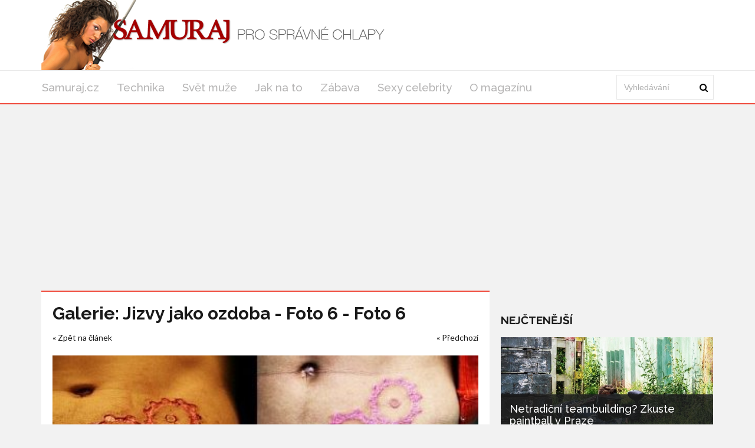

--- FILE ---
content_type: text/html; charset=utf-8
request_url: https://samuraj.cz/clanek/jizvy-jako-ozdoba/foto/1041
body_size: 4405
content:
<!DOCTYPE html>
<html lang='cs'>
<head>
<title>Jizvy jako ozdoba: Skarifikace a její význam - Foto 6 - Samuraj.cz</title>
<meta name="description" content="Zdobení kůže skarifikací: bolestivé umění, které šokuje a fascinuje. Historie, rizika, cena a kde si nechat udělat jizvy v Praze. Foto 6 - Jizvy těsně po zákroku a po zahojení.">
<meta http-equiv="X-UA-Compatible" content="IE=edge,chrome=1">
<meta http-equiv="Content-Type" content="text/html; charset=utf-8">
<meta name="keywords" content="jizvy jako ozdoba, skarifikace, zdobení kůže, tetování, vypalování kůže, rituál jizvení, keloidy, skarifikace bezpečnost, sex a bolest, trvalé tělesné modifikace">
<meta name="robots" content="all">
<meta name="viewport" content="width=device-width">
<link rel="stylesheet" href="https://maxcdn.bootstrapcdn.com/font-awesome/4.1.0/css/font-awesome.min.css">
<meta property="og:type" content="article">
<meta property="og:locale" content="cs_CZ">
<meta property="og:url" content="https://samuraj.cz/clanek/jizvy-jako-ozdoba/foto/1041">
<meta property="og:title" content="Jizvy jako ozdoba: Skarifikace a její význam - Foto 6 - Samuraj.cz">
<meta property="og:description" content="Zdobení kůže skarifikací: bolestivé umění, které šokuje a fascinuje. Historie, rizika, cena a kde si nechat udělat jizvy v Praze. Foto 6 - Jizvy těsně po zákroku a po zahojení.">
<meta property="og:site_name" content="Samuraj.cz">
<meta property="fb:app_id" content="1102405223152349">
<link href='https://samuraj.cz/clanek/jizvy-jako-ozdoba/foto/1041' rel='canonical'>

<meta property="og:image" content="https://www.samuraj.cz/system/files/photos/11403/images/original_post.jpg">
<link rel="sitemap" href="/sitemap.xml">
<link rel="icon" href="/assets/frontend/favicon-d48779519dfb6ef7163852f5873de824efc18afc374b153d0bbd76c4dff06ddc.ico" type="image/x-icon">
<link rel="shortcut icon" href="/assets/frontend/favicon-d48779519dfb6ef7163852f5873de824efc18afc374b153d0bbd76c4dff06ddc.ico" type="image/x-icon">
<link rel="preconnect" href="https://fonts.googleapis.com">
<link rel="preconnect" href="https://fonts.gstatic.com" crossorigin>
<link href="https://fonts.googleapis.com/css2?family=Raleway:ital,wght@0,100..900;1,100..900&display=swap" rel="stylesheet">
<meta name="author" content="Lukáš Kamp">
<meta property="dc:creator" content="Lukáš Kamp">
<link rel="stylesheet" href="/assets/application-8a40ecddf3c6b0e72a25e36a4b9f0b50455509ce8b697d254d9a3c02bacdb5fb.css" media="all" />
<link rel="stylesheet" href="/assets/samuraj-9e7b2dfcdb5674de42dc3782dbe24c9013eab3e279decdaf182d61bbbda9bac2.css" media="all" />
<!--[if gt IE 7]>
<link rel="stylesheet" type="text/css" href="ie.css" />
<![endif]-->
<script src="/assets/application-c30dca050176407409a7715096486f028dc77cc673a5c1e2e2ad9798fe6885c2.js"></script>
<meta name="csrf-param" content="authenticity_token" />
<meta name="csrf-token" content="db5hrLFbNUR0VJHVITN7cT6NFbeSnApkaWottYWY91pw1DkB5XH_ZQZAwbxbNrERzySb2xhlaeso1NLncFYb2g" />
<!-- Google Tag Manager -->
<script>(function(w,d,s,l,i){w[l]=w[l]||[];w[l].push({'gtm.start':
new Date().getTime(),event:'gtm.js'});var f=d.getElementsByTagName(s)[0],
j=d.createElement(s),dl=l!='dataLayer'?'&l='+l:'';j.async=true;j.src=
'https://www.googletagmanager.com/gtm.js?id='+i+dl;f.parentNode.insertBefore(j,f);
})(window,document,'script','dataLayer','GTM-MR4N844');</script>
<!-- End Google Tag Manager -->




</head>
<body>
<!-- Google Tag Manager (noscript) -->
<noscript><iframe src="https://www.googletagmanager.com/ns.html?id=GTM-MR4N844" height="0" width="0" style="display:none;visibility:hidden"></iframe></noscript>
<!-- End Google Tag Manager (noscript) -->

<div class='logo-top-ad'>
<div class='container'>
<div class='row'>
<div class='logo col-md-12'>
<a href='/'>
<img alt="Logo Samuraj.cz" class="img-responsive" src="/assets/frontend/header_background-d0b3d276d2c70badda3859c632da390924e932f9ceac673d9e76cbebd9327ecd.png" />
</a>
</div>
</div>
</div>
</div>
<div class='main-menu no-rklms'>
<div class='container'>
<div class='row'>
<div class='col-lg-10'>
<nav class='navbar'>
<div class='navbar-header'>
<button class='navbar-toggle collapsed' data-target='#bs-example-navbar-collapse-1' data-toggle='collapse' type='button'>
<span class='icon-bar'></span>
<span class='icon-bar'></span>
<span class='icon-bar'></span>
</button>
</div>
<div class='collapse navbar-collapse' id='bs-example-navbar-collapse-1'>
<ul class='nav navbar-nav sm sm-menu menu-efct' id='main-menu-items'>
<li><a class="" title="Magazín pro všechny správné chlapy." href="/">Samuraj.cz</a></li>
<li><a title="Články z rubriky Technika" href="/kategorie/technika">Technika</a></li>
<li><a class="active" title="Články z rubriky Svět muže" href="/kategorie/svet-muze">Svět muže</a></li>
<li><a title="Články z rubriky Jak na to" href="/kategorie/jak-na-to">Jak na to</a></li>
<li><a title="Články z rubriky Zábava" href="/kategorie/zabava">Zábava</a></li>
<li><a title="Články z rubriky Sexy celebrity" href="/kategorie/sexy-celebrity">Sexy celebrity</a></li>
<li><a title="Magazín Samuraj.cz: články o ženách, sexu, autech, technice, sportu a kultuře. Kontaktujte nás s vašimi nápady a požadavky. Ceník reklamy a PR článků." href="/o-magazinu">O magazínu</a></li>
</ul>
</div>
</nav>
</div>
<div class='col-lg-2 main-search-bar'>
<form action='/hledani' class='navbar-form float-width' id='cse-search-box' role='search'>
<div class='form-group float-width'>
<input name='cx' type='hidden' value='473a8e4128cec4b46'>
<input name='cof' type='hidden' value='FORID:10'>
<input name='ie' type='hidden' value='UTF-8'>
<input class='form-control float-width search_input' id='gsc-i-id1' name='q' placeholder='Vyhledávání' type='text'>
</div>
<a href='#' name='sa' onclick='document.getElementById(&#39;cse-search-box&#39;).submit(); return false;' type='submit'>
<i class='fa fa-search'></i>
</a>
</form>
<script src='https://cse.google.com/cse.js?cx=473a8e4128cec4b46' type='text/javascript'></script>
</div>
</div>
</div>
</div>
<script>
  window.onload = function(){
    document.getElementById('gsc-i-id1').placeholder = 'Vyhledávání';
  };
</script>

<div id='fb-root'></div>
<script>
  window.fbAsyncInit = function() {
    FB.init({
      appId      : 1102405223152349,
      xfbml      : true,
      version    : 'v21.0'
    });
    FB.AppEvents.logPageView();
  };
  
  (function(d, s, id){
     var js, fjs = d.getElementsByTagName(s)[0];
     if (d.getElementById(id)) {return;}
     js = d.createElement(s); js.id = id;
     js.src = "https://connect.facebook.net/cs_CZ/sdk.js";
     fjs.parentNode.insertBefore(js, fjs);
   }(document, 'script', 'facebook-jssdk'));
</script>

<div class='container'>
</div>



<div class='container'>
<div class='main-left-side'>
<div class='artcl-main float-width'>
<div class='artcl-body float-width'>
<h1 style='text-decoration: none;'>Galerie: Jizvy jako ozdoba - Foto 6 - Foto 6</h1>
<a title="Zpět na článek  Jizvy jako ozdoba" href="/clanek/jizvy-jako-ozdoba">&laquo; Zpět na článek</a>
<div class='pull-right'>
<a title="Předchozí" href="/clanek/jizvy-jako-ozdoba/foto/1036">&laquo; Předchozí</a>

</div>
<div class='margin-top-20'>
<img alt='Jizvy těsně po zákroku a po zahojení.' src='/system/files/photos/1041/images/original.jpg' width='100%'>
</div>
<strong>Jizvy těsně po zákroku a po zahojení.</strong>
<div class='banner-post-border noborder'>
<div class='banner'><div class=""></div></div>
</div>
<div class='image-gallery margin-top-20'>
<a href="/clanek/jizvy-jako-ozdoba/foto/1036"><img alt='Fotografie tetování jenž nese název skarifikace' class='' src='/system/files/photos/1036/images/thumbnail.jpg'>
</a><a href="/clanek/jizvy-jako-ozdoba/foto/1037"><img alt='Snímek zobrazující Skarifikaci-způsob zdobení kůže' class='' src='/system/files/photos/1037/images/thumbnail.jpg'>
</a><a href="/clanek/jizvy-jako-ozdoba/foto/1038"><img alt='Skarifikace-ozdobné jizvení kůže' class='' src='/system/files/photos/1038/images/thumbnail.jpg'>
</a><a href="/clanek/jizvy-jako-ozdoba/foto/1039"><img alt='Foto Skarifikace-způsobu zdobení kůže' class='' src='/system/files/photos/1039/images/thumbnail.jpg'>
</a><a href="/clanek/jizvy-jako-ozdoba/foto/1040"><img alt='Skarifikace-způsob zdobení ků' class='' src='/system/files/photos/1040/images/thumbnail.jpg'>
</a><a href="/clanek/jizvy-jako-ozdoba/foto/1041"><img alt='Jizvy těsně po zákroku a po zahojení.' class='active' src='/system/files/photos/1041/images/thumbnail.jpg'>
</a></div>
<div class='banner-detail-post-border margin-top-20'>
<div class='banner'><div class=""></div></div>
</div>
<div class='banner-post-border noborder'>
<div class='bottom-banner'><div class=""></div></div>
</div>
</div>
</div>
</div>
<div class='main-right-side'>
<div class='right-banner'><div class=""></div>
</div>
<div class='right-banner'><div class=""></div></div>

<div class='trending lefty margin-top-20'>
<h3 class='sec-title'>Nejčtenější</h3>
<div class='trend-1'>
<a href="/clanek/vychozi-titulek-d22ccd2c-9c72-44ba-90e7-121075da2746"><img alt='paintball' class='img-responsive' src='/system/files/photos/14019/images/original_post.jpg'>
</a><div class='trend-2'>
<h3>
<a href="/clanek/vychozi-titulek-d22ccd2c-9c72-44ba-90e7-121075da2746">Netradiční teambuilding? Zkuste paintball v Praze</a>
</h3>
<p>Hledáte způsob, jak oživit vztahy mezi kolegy, zlepšit komunikaci a zároveň si užít den...</p>
<p class='artcl-time-1'>
<span><i class='fa fa-clock-o'></i>24.09.2025
</span>
</p>
</div>
</div>
<div class='float-width'>
<div class='trend-sm float-width sidebar_most_read'>
<a class="lefty sidebar_link_most_read" href="/clanek/sportovni-soustredeni-idealni-misto-pro-trenink-i-regeneraci"><img alt='tenisová hala' src='/system/files/photos/14018/images/thumbnail_post.jpg'>
</a><h4 class='lefty sidebar_h'><a href="/clanek/sportovni-soustredeni-idealni-misto-pro-trenink-i-regeneraci">Sportovní soustředění – ideální místo pro trénink i regeneraci</a></h4>
<p class='righty'>
<span><i class='fa fa-clock-o'></i>19.09.2025
</span>
</p>
</div>
</div>
<div class='float-width'>
<div class='trend-sm float-width sidebar_most_read'>
<a class="lefty sidebar_link_most_read" href="/clanek/jak-si-uzit-listopad-jako-skutecny-kral"><img alt='Muž u sebe doma pořádá párty.' src='/system/files/photos/14017/images/thumbnail_post.jpg'>
</a><h4 class='lefty sidebar_h'><a href="/clanek/jak-si-uzit-listopad-jako-skutecny-kral">Jak si užít listopad jako skutečný král</a></h4>
<p class='righty'>
<span><i class='fa fa-clock-o'></i>02.11.2025
</span>
</p>
</div>
</div>
<div class='float-width'>
<div class='trend-sm float-width sidebar_most_read'>
<a class="lefty sidebar_link_most_read" href="/clanek/jak-vybrat-dokonaly-darek-pro-zenu"><img alt='Náhledový obrázek dárku' src='/system/files/photos/13985/images/thumbnail_post.png'>
</a><h4 class='lefty sidebar_h'><a href="/clanek/jak-vybrat-dokonaly-darek-pro-zenu">Jak vybrat dokonalý dárek pro ženu</a></h4>
<p class='righty'>
<span><i class='fa fa-clock-o'></i>06.12.2024
</span>
</p>
</div>
</div>
</div>
<h3 class='sec-title'>Vybrané video</h3>
<div class='embed-video'><div class="video-container"><iframe src="https://www.youtube.com/embed/Vmv163oE2u8" title="YouTube video player" frameborder="0" allow="accelerometer; autoplay; clipboard-write; encrypted-media; gyroscope; picture-in-picture; web-share" referrerpolicy="strict-origin-when-cross-origin" allowfullscreen></iframe></div></div>
<a href="/clanek/mezinarodni-konference-o-svadeni">Mezinárodní konference o svádění </a>
</div>

</div>

<div class='main-footers'>
<div class='container'>
<div class='info-ftr float-width'>
<div class='mag-info lefty'>
<p>Magazín pro všechny správné chlapy jakéhokoliv věku. Články o ženách, sexu, automobilech, technice, sportu, bojovém umění, kultuře a celkové image muže.</p>

<a href='/o-magazinu'>O magazínu</a>
<div class='scl-ftr float-width'>
<h3>ZŮSTAŇTE VE SPOJENÍ</h3>
<ul>
<li>
<a class='trans1 fb-ftr' data-placement='bottom' data-toggle='tooltip' href='https://www.facebook.com/magazinsamuraj/' title='Facebook'></a>
</li>
<li>
<a class='trans1 tw-ftr' data-placement='bottom' data-toggle='tooltip' href='https://x.com/samurajcz' title='X'></a>
</li>
</ul>
</div>
</div>
<div class='post-ftr lefty'>
<h3>POSLEDNÍ ČLÁNKY</h3>
<div class='pst-ftr-sngl float-width'>
<a class='lefty pst-ftr-img' href='/clanek/jak-si-uzit-listopad-jako-skutecny-kral'>
<img alt='Muž u sebe doma pořádá párty.' src='/system/files/photos/14017/images/thumbnail_post.jpg'>
</a>
<a href="/clanek/jak-si-uzit-listopad-jako-skutecny-kral"><h5>Jak si užít listopad jako skutečný král</h5>
</a><h6 class='lefty'>
<span><i class='fa fa-clock-o'></i>02.11.2025
</span>
</h6>
<a class='lefty stars' href='#'>
<i class="fa fa-star"></i>
<i class="fa fa-star"></i>
<i class="fa fa-star"></i>
<i class="fa fa-star"></i>
</a>
</div>
<div class='pst-ftr-sngl float-width'>
<a class='lefty pst-ftr-img' href='/clanek/vychozi-titulek-d22ccd2c-9c72-44ba-90e7-121075da2746'>
<img alt='paintball' src='/system/files/photos/14019/images/thumbnail_post.jpg'>
</a>
<a href="/clanek/vychozi-titulek-d22ccd2c-9c72-44ba-90e7-121075da2746"><h5>Netradiční teambuilding? Zkuste paintball v Praze</h5>
</a><h6 class='lefty'>
<span><i class='fa fa-clock-o'></i>24.09.2025
</span>
</h6>
<a class='lefty stars' href='#'>
<i class="fa fa-star"></i>
<i class="fa fa-star"></i>
<i class="fa fa-star"></i>
<i class="fa fa-star"></i>
</a>
</div>
<div class='pst-ftr-sngl float-width'>
<a class='lefty pst-ftr-img' href='/clanek/sportovni-soustredeni-idealni-misto-pro-trenink-i-regeneraci'>
<img alt='tenisová hala' src='/system/files/photos/14018/images/thumbnail_post.jpg'>
</a>
<a href="/clanek/sportovni-soustredeni-idealni-misto-pro-trenink-i-regeneraci"><h5>Sportovní soustředění – ideální místo pro trénink i regeneraci</h5>
</a><h6 class='lefty'>
<span><i class='fa fa-clock-o'></i>19.09.2025
</span>
</h6>
<a class='lefty stars' href='#'>
<i class="fa fa-star"></i>
<i class="fa fa-star"></i>
<i class="fa fa-star"></i>
</a>
</div>
</div>
</div>
</div>
</div>
<div class='copy-rt-ftr'>
<div class='container'>
<a class='lefty' href='https://railsformers.cz' rel='nofollow' target='_blank'>&copy; 2026 Railsformers s.r.o., </a>
<a class='lefty ml-10' href='https://railsformers.cz/gdpr' rel='nofollow' target='_blank'>Zásady zpracování osobních údajů</a>
<a data-cc="c-settings" class="lefty ml-10" rel="nofollow" href="javascript:void(0);">Nastavení Cookies</a>
<a rel="nofollow" target="_blank" class="lefty ml-10" href="https://railsformers.cz/obchodni-podminky">Všeobecné obchodní podmínky</a>
</div>
</div>



</body>
</html>


--- FILE ---
content_type: text/html; charset=utf-8
request_url: https://www.google.com/recaptcha/api2/aframe
body_size: 115
content:
<!DOCTYPE HTML><html><head><meta http-equiv="content-type" content="text/html; charset=UTF-8"></head><body><script nonce="E7IDmSPVrAgfMT3HCiY09w">/** Anti-fraud and anti-abuse applications only. See google.com/recaptcha */ try{var clients={'sodar':'https://pagead2.googlesyndication.com/pagead/sodar?'};window.addEventListener("message",function(a){try{if(a.source===window.parent){var b=JSON.parse(a.data);var c=clients[b['id']];if(c){var d=document.createElement('img');d.src=c+b['params']+'&rc='+(localStorage.getItem("rc::a")?sessionStorage.getItem("rc::b"):"");window.document.body.appendChild(d);sessionStorage.setItem("rc::e",parseInt(sessionStorage.getItem("rc::e")||0)+1);localStorage.setItem("rc::h",'1769455879405');}}}catch(b){}});window.parent.postMessage("_grecaptcha_ready", "*");}catch(b){}</script></body></html>